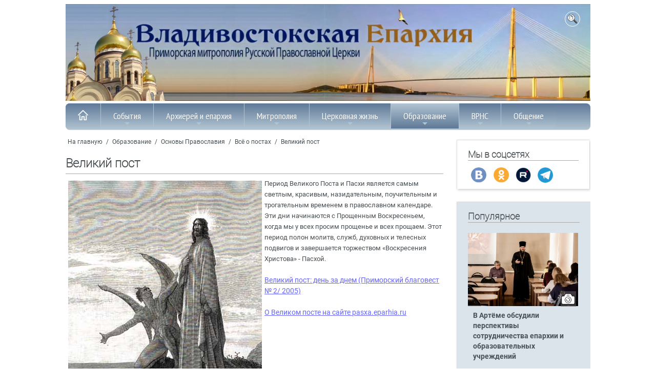

--- FILE ---
content_type: text/html; Charset=utf-8
request_url: https://vladivostok-eparhia.ru/education/christian/post/velikiy_post/
body_size: 39299
content:
<!DOCTYPE html>
<html>
<head>
<meta http-equiv="Content-Type" content="text/html; charset=utf-8">

<link rel="canonical" href="https://www.vladivostok-eparhia.ru/education/christian/post/velikiy_post/" />
<title>Великий пост</title>

<meta name="description" content="Великий пост. ">
<meta name="keywords" content="Великий пост. ">
<meta name="viewport" content="width=device-width, initial-scale=1, shrink-to-fit=no">
<link rel="stylesheet" type="text/css" href="/www/css/roboto.css">
<link rel="stylesheet" type="text/css" href="/www/css/styles.css" />
<link href="/www/css/sm-core-css.css" rel="stylesheet" type="text/css" />
<link rel="stylesheet" href="/www/css/jquery.fancybox.min.css" />


</head>
<body>
  <div class="container" role="main">

	<header class="site__header">
		<div class="row topImg">
			<img src="/www/pics/TopImg2.jpg" onclick="location.href='/'" />
			<!--ul class="TopMenu hide_769">
				<li><a href="/community//">Контакты</a></li>
				<li><a href="#">Письмо в епархию</a></li>
				<li><a href="/map/">Карта сайта</a></li>
				<li><a href="/search/">Поиск</a></li>
			</ul-->
					<div class="topSearch" style="" onclick="toggle(document.getElementById('searchForm'));return false;">
						<img src="/www/pics/search_btn.png" style="width:20px; height:20px;">
					</div>
				<div id="searchForm">
					<div class="search_div">
						<form onsubmit="return CheckSearchForm(this)" action=/search/default.asp method="get">
							<table><tr><td>
								<input type="hidden" name="where" value="news"/>
								<input type="text" class="search_input" maxlength="128" size="15" value="Поиск на сайте" name="search" onfocus="if(this.value==&quot;Поиск на сайте&quot;)this.value=&quot;&quot;; this.focus()" onblur="if(this.value==&quot;&quot;)this.value=&quot;Поиск на сайте&quot;;" class="form-text" />
							</td><td>
								<input class="search_submit" type="submit" value="" /> 
							</table>
						</form>
					</div>
				</div>
		</div>
		
	<nav id="main-nav">
	<ul id="main-menu" class="sm sm-blue hide_menu">
		<li><a href="/"><img src="/www/pics/tohome.png"><i class="showmenu" onclick="document.getElementById('main-menu').classList.toggle('hide_menu');return false;"></i></a></li>
	<li><a href="/news/">События</a>
		<ul>
			<li><a href="/news/anons_kartinki/">Анонсы</a></li>
			<li><a href="/news/mitropolia/">Новости епархии</a>
			<ul>
					<li><a href="/news/mitropolia/2025/">Новости епархии 2025</a></li>
					<li><a href="/news/mitropolia/2204/">Новости епархии 2024</a></li>
					<li><a href="/news/mitropolia/2023/">Новости епархии 2023</a></li>
					<li><a href="/news/mitropolia/2022/">Новости епархии 2022</a></li>
					<li><a href="/news/mitropolia/2021/">Новости епархии 2021</a></li>
					<li><a href="/news/mitropolia/2020/">Новости епархии 2020</a></li>
					<li><a href="/news/mitropolia/2019/">Новости епархии 2019</a></li>
					<li><a href="/news/mitropolia/2018/">Новости епархии 2018</a></li>
					<li><a href="/news/mitropolia/2017/">Новости епархии 2017</a></li>
					<li><a href="/news/mitropolia/2016/">Новости епархии 2016</a></li>
					<li><a href="/news/mitropolia/2015/">Новости епархии 2015</a></li>
					<li><a href="/news/mitropolia/2014/">Новости епархии 2014</a></li>
					<li><a href="/news/mitropolia/2013/">Новости епархии 2013</a></li>
					<li><a href="/news/mitropolia/2012/">Новости епархии 2012</a></li>
					<li><a href="/news/mitropolia/2003_2011/">Новости епархии 2003-2011</a></li>
			</ul></li>
			<li><a href="/news/center/">Новости Центра духовного образования</a></li>
			<li><a href="/news/patriarhia/">В Московском Патриархате</a>
			<ul>
					<li><a href="/news/patriarhia/2023/">Новости Патриархии 2023</a></li>
					<li><a href="/news/patriarhia/2022/">Новости Патриархии 2022</a></li>
					<li><a href="/news/patriarhia/2021/">Новости Патриархии 2021</a></li>
					<li><a href="/news/patriarhia/2020/">Новости Патриархии 2020</a></li>
					<li><a href="/news/patriarhia/2019/">Новости Патриархии 2019</a></li>
					<li><a href="/news/patriarhia/2018/">Новости Патриархии 2018</a></li>
					<li><a href="/news/patriarhia/2017/">Новости Патриархии 2017</a></li>
					<li><a href="/news/patriarhia/2016/">Новости Патриархии 2016</a></li>
					<li><a href="/news/patriarhia/2015/">Новости Патриархии 2015</a></li>
			</ul></li>
			<li><a href="/news/patriarh/">Слово Патриарха</a></li>
			<li><a href="/news/prisutstvie/">Межсоборное присутствие</a>
			<ul>
					<li><a href="/news/prisutstvie/diskuss/">Обсуждение в епархии</a></li>
					<li><a href="/news/prisutstvie/news/">Новости</a></li>
			</ul></li>
			<li><a href="/news/chronika/">Расписание богослужений</a></li>
		</ul></li>
	<li><a href="/eparhia/">Архиерей и епархия</a>
		<ul>
			<li><a href="/eparhia/arhierej/">Архиерей</a>
			<ul>
					<li><a href="/eparhia/arhierej/pavel/">Управляющий епархией</a></li>
					<li><a href="/eparhia/arhierej/svyaz/">Контакты</a></li>
					<li><a href="/eparhia/arhierej/speeches/">Речи и интервью правящего Архиерея</a></li>
					<li><a href="/eparhia/arhierej/sheduler/">Расписание Богослужений</a></li>
			</ul></li>
			<li><a href="/eparhia/vikarij/">Викарий</a>
			<ul>
					<li><a href="/eparhia/vikarij/biografia/">Иннокентий, епископ Уссурийский</a></li>
					<li><a href="/eparhia/vikarij/statyi/">Статьи, проповеди, интервью</a></li>
					<li><a href="/eparhia/vikarij/adress/">Контакты</a></li>
			</ul></li>
			<li><a href="/eparhia/sud/">Епархиальный суд</a>
			<ul>
					<li><a href="/eparhia/sud/sbor/">Информация </a></li>
			</ul></li>
			<li><a href="/eparhia/otdel/">Отделы</a>
			<ul>
					<li><a href="/eparhia/otdel/sekretar/">Секретарь Епархии</a></li>
					<li><a href="/eparhia/otdel/kanztl/">Канцелярия</a></li>
					<li><a href="/eparhia/otdel/buhgalter/">Бухгалтерия</a></li>
					<li><a href="/eparhia/otdel/yuridich/">Юридический отдел</a></li>
					<li><a href="/eparhia/otdel/sklad/">Епархиальный склад</a></li>
					<li><a href="/eparhia/otdel/hozotdel/">Административно-хозяйственный отдел</a></li>
					<li><a href="/eparhia/otdel/biblioteka/">Епархиальная библиотека</a></li>
					<li><a href="/eparhia/otdel/info/">Информационно-издательский отдел, отдел по связям с общественностью</a></li>
					<li><a href="/eparhia/otdel/mission/">Миссионерский отдел</a></li>
					<li><a href="/eparhia/otdel/obrazovanie/">Отдел религиозного образования и катехизации</a>
				<ul>
							<li><a href="/eparhia/otdel/obrazovanie/proekt/">Центр организации обеспечения образовательных проектов</a></li>
				</ul></li>
					<li><a href="/eparhia/otdel/smi/">Отдел по взаимодействию со СМИ, пресс-служба</a></li>
					<li><a href="/eparhia/otdel/molod/">Молодёжный отдел</a>
				<ul>
							<li><a href="/eparhia/otdel/molod/bps/">Братство православных следопытов</a></li>
				</ul></li>
					<li><a href="/eparhia/otdel/blagotv/">Отдел по церковной благотворительности и социальному служению</a>
				<ul>
							<li><a href="/eparhia/otdel/blagotv/reab/">Душепопечительский центр </a></li>
							<li><a href="/eparhia/otdel/blagotv/miloserdie/">Епархиальная служба  добровольцев “Милосердие”</a></li>
							<li><a href="/eparhia/otdel/blagotv/sestr/">Сестричество при приходе храма Успения Пресвятой Богородицы</a></li>
							<li><a href="/eparhia/otdel/blagotv/zachita_materinstva_i_detstva/">Сектор по вопросам защиты семьи, материнства и детства</a></li>
				</ul></li>
					<li><a href="/eparhia/otdel/vs/">Отдел по взаимодействию с вооружёнными силами</a></li>
					<li><a href="/eparhia/otdel/pravo/">Отдел по тюремному служению</a></li>
					<li><a href="/eparhia/otdel/kazachestvo/">Отдел по работе с казачеством</a></li>
					<li><a href="/eparhia/otdel/vzaimorgani/">Отдел по взаимодействию с правоохранительными органами</a></li>
					<li><a href="/eparhia/otdel/drevhranit/">Древлехранитель</a></li>
					<li><a href="/eparhia/otdel/popehitelskaya_komissia/">Попечительская комиссия</a></li>
			</ul></li>
			<li><a href="/eparhia/blago/">Благочиния</a>
			<ul>
					<li><a href="/eparhia/blago/ztentr/">Владивостокские благочиния </a></li>
					<li><a href="/eparhia/blago/zapad/">Уссурийское благочиние</a></li>
					<li><a href="/eparhia/blago/okrug3/">Артемовское благочиние</a></li>
					<li><a href="/eparhia/blago/okrug4/">Хорольское благочиние</a></li>
					<li><a href="/eparhia/blago/sever/">Спасское благочиние</a></li>
					<li><a href="/eparhia/blago/hasan/">Надеждинское благочиние</a></li>
					<li><a href="/eparhia/blago/severnoe/">Северное благочиние</a></li>
			</ul></li>
			<li><a href="/eparhia/hramy/">Храмы</a></li>
			<li><a href="/eparhia/monah/">Монастыри</a>
			<ul>
					<li><a href="/eparhia/monah/troiza/">Свято-Троицкий Николаевский мужской монастырь</a></li>
					<li><a href="/eparhia/monah/serafim/">Свято-Серафимовский мужской монастырь</a></li>
					<li><a href="/eparhia/monah/rozshdestvo/">Богородице-Рождественский женский монастырь</a></li>
					<li><a href="/eparhia/monah/marfa/">Марфо-Мариинский женский монастырь</a></li>
					<li><a href="/eparhia/monah/kazan/">Женский монастырь в честь Казанской иконы Божией Матери</a></li>
			</ul></li>
			<li><a href="/eparhia/pastor/">Духовенство</a></li>
			<li><a href="/eparhia/novomucheniki/">Новомученики и исповедники Церкви Русской </a></li>
			<li><a href="/eparhia/organisazii/">Организации</a>
			<ul>
					<li><a href="/eparhia/organisazii/mol_dvizh/">Православное молодёжное движение</a></li>
					<li><a href="/eparhia/organisazii/prav_vrach/">Общество православных врачей</a></li>
					<li><a href="/eparhia/organisazii/zhizn/">Общественная организация “За жизнь и защиту семейных ценностей”</a></li>
					<li><a href="/eparhia/organisazii/venec/">Организация содействия молодой семье “Венец”</a></li>
					<li><a href="/eparhia/organisazii/slovo_istina/">Духовно-просветительский центр «Слово Истины»</a></li>
					<li><a href="/eparhia/organisazii/kolybel/">Центр защиты материнства «Колыбель»</a></li>
					<li><a href="/eparhia/organisazii/vrns/">Всемирный Русский Народный Собор - Приморское отделение</a></li>
			</ul></li>
			<li><a href="/eparhia/proekt/">Проекты</a>
			<ul>
					<li><a href="/eparhia/proekt/letopis_preobrazhenskogo_sobora/">Летопись строительства Преображенского кафедрального собора </a></li>
					<li><a href="/eparhia/proekt/krestny_hod/">Крестный ход с иконой “Собор покровителей воинства Российского”</a></li>
			</ul></li>
			<li><a href="/eparhia/nagrada/">Епархиальные награды</a></li>
			<li><a href="/eparhia/new/">История 1917-1991гг.</a>
			<ul>
					<li><a href="/eparhia/new/upr/">Церковное управление</a>
				<ul>
							<li><a href="/eparhia/new/upr/kiprian/">Архиепископ Киприан </a></li>
							<li><a href="/eparhia/new/upr/varsonofii/">Епископ Варсонофий </a></li>
							<li><a href="/eparhia/new/upr/german/">Епископ Герман</a></li>
				</ul></li>
					<li><a href="/eparhia/new/temples/">Храмы</a>
				<ul>
							<li><a href="/eparhia/new/temples/church_died/">Убиенные храмы </a></li>
							<li><a href="/eparhia/new/temples/st_evsevii/">Архиерейское подворье - Свято-Евсевиевский храм </a></li>
				</ul></li>
					<li><a href="/eparhia/new/monks/">Священнослужители, монашествующие и миряне Приморья безвинно пострадавшие от безбожников в годы гонений</a>
				<ul>
							<li><a href="/eparhia/new/monks/zimin/">Протоиерей Андрей Зимин</a></li>
				</ul></li>
					<li><a href="/eparhia/new/monastery/">Монастыри</a>
				<ul>
							<li><a href="/eparhia/new/monastery/ussuriisk/">Южно-Уссурийский Богородице-Рождественский женский  монастырь</a></li>
							<li><a href="/eparhia/new/monastery/smakovka/">Свято-Троицкий  Николаевский мужской монастырь</a></li>
				</ul></li>
			</ul></li>
			<li><a href="/eparhia/synodal/">История до 1917 г.</a>
			<ul>
					<li><a href="/eparhia/synodal/pravoslavie/">Распространение Православия в Приморье</a>
				<ul>
							<li><a href="/eparhia/synodal/pravoslavie/church/">Владивосток начинался с храма</a></li>
							<li><a href="/eparhia/synodal/pravoslavie/meet/">Первый миссионерский съезд</a></li>
							<li><a href="/eparhia/synodal/pravoslavie/stan/">Миссионерские станы</a></li>
				</ul></li>
					<li><a href="/eparhia/synodal/upravl/">Церковное управление</a>
				<ul>
							<li><a href="/eparhia/synodal/upravl/evsevii/">Архиепископ Евсевий (Никольский)</a></li>
							<li><a href="/eparhia/synodal/upravl/pivanovskii/">Викарий епископ Павел</a></li>
				</ul></li>
					<li><a href="/eparhia/synodal/churches/">Благочинная жизнь</a>
				<ul>
							<li><a href="/eparhia/synodal/churches/church/">Храмы Приморского края</a></li>
							<li><a href="/eparhia/synodal/churches/yspenskii/">Успенский Кафедральный собор </a></li>
							<li><a href="/eparhia/synodal/churches/pokrov/">Церковь Покрова</a></li>
							<li><a href="/eparhia/synodal/churches/scholl_church/">Церковь-школа </a></li>
							<li><a href="/eparhia/synodal/churches/st_evsevii/">Евсевиевская церковь </a></li>
							<li><a href="/eparhia/synodal/churches/vl_church/">Другие храмы Владивостока </a></li>
							<li><a href="/eparhia/synodal/churches/russkii/">Русский - остров православный</a></li>
							<li><a href="/eparhia/synodal/churches/potr_artur/">“Порт-Артурская” икона Пресвятой Богородицы</a></li>
				</ul></li>
					<li><a href="/eparhia/synodal/monastery/">Монашество и монастыри</a>
				<ul>
							<li><a href="/eparhia/synodal/monastery/shmakov_monast/">Свято-Троицкий Николаевский мужской монастырь </a></li>
							<li><a href="/eparhia/synodal/monastery/sergii/">Игумен Сергий (Озеров) </a></li>
							<li><a href="/eparhia/synodal/monastery/ussur_monast/">Южно - Уссурийский Рождество - Богородицкий женский монастырь</a></li>
							<li><a href="/eparhia/synodal/monastery/pavla/">Игумения Павла</a></li>
				</ul></li>
					<li><a href="/eparhia/synodal/life/">Жизнь христианская</a>
				<ul>
							<li><a href="/eparhia/synodal/life/school/">Церковно-приходские школы</a></li>
				</ul></li>
					<li><a href="/eparhia/synodal/vedomosti/">Владивостокские епархиальные ведомости</a></li>
			</ul></li>
			<li><a href="/eparhia/history/">Православие на Дальнем Востоке: публикации</a></li>
			<li><a href="/eparhia/blagovest/">Медиа</a>
			<ul>
					<li><a href="/blagovest/archive/">Приморский Благовест</a>
				<ul>
							<li><a href="/blagovest/archive/info/">Информация</a></li>
							<li><a href="/blagovest/archive/articles/">Статьи</a></li>
							<li><a href="/blagovest/archive/s_interviews/">Интервью</a></li>
							<li><a href="/blagovest/archive/faith/">“Правило веры”</a></li>
							<li><a href="/blagovest/archive/s_missiner/">Миссионерское обозрение</a></li>
							<li><a href="/blagovest/archive/announce/">Заявления</a></li>
							<li><a href="/blagovest/archive/youth/">Молодежное приложение</a></li>
				</ul></li>
					<li><a href="/eparhia/blagovest/publikazii/">Публикации</a></li>
					<li><a href="/eparhia/blagovest/video2013/">Видео</a></li>
					<li><a href="/eparhia/blagovest/internet/">Интернет-ресурсы</a></li>
					<li><a href="/eparhia/blagovest/monitor/">Мониторинг СМИ </a></li>
			</ul></li>
			<li><a href="/eparhia/contacts/">Контакты</a></li>
		</ul></li>
	<li><a href="/mitropolja/">Митрополия</a>
		<ul>
			<li><a href="/mitropolja/struktura/">Структура</a></li>
			<li><a href="/mitropolja/sait/">Электронные ресурсы</a></li>
			<li><a href="/mitropolja/map/">Карты Епархий Приморской Митрополии</a></li>
			<li><a href="/mitropolja/nahodka/">Новости Находкинской епархии</a></li>
			<li><a href="/mitropolja/arseniev/">Новости Арсеньевской епархии</a></li>
		</ul></li>
	<li><a href="/society/">Церковная жизнь</a>
		<ul>
			<li><a href="/society/socialministry/">Социальное служение</a>
			<ul>
					<li><a href="/society/socialministry/miloserdie/">Служба добровольцев «Милосердие»</a></li>
			</ul></li>
			<li><a href="/society/youth/">Работа с молодежью</a></li>
			<li><a href="/society/religii/">Миссионерское служение</a></li>
			<li><a href="/society/turma/">Тюремное служение</a></li>
			<li><a href="/society/komsport/">Комиссия по вопросам физкультуры и спорта</a></li>
			<li><a href="/society/military/">Взаимодействие с Вооружёнными Силами РФ</a></li>
			<li><a href="/society/mchs/">Взаимодействие с правоохранительными органами и МЧС</a></li>
			<li><a href="/society/education/">Образовательная деятельность</a></li>
			<li><a href="/society/sobriety/">Общество трезвости</a></li>
			<li><a href="/society/society/">Епархия и общество</a></li>
		</ul></li>
	<li><a href="/education/" class="current">Образование</a>
		<ul>
			<li><a href="/education/teol_school/">Духовный центр подготовки церковных специалистов </a>
			<ul>
					<li><a href="/education/teol_school/entrant/">Условия поступления</a></li>
					<li><a href="/education/teol_school/program/">Учебная программа</a></li>
					<li><a href="/education/teol_school/students/">Студенческая жизнь</a></li>
					<li><a href="/education/teol_school/contacts/">Контакты</a></li>
			</ul></li>
			<li><a href="/education/teol_university/">Теология (ДВФУ)</a>
			<ul>
					<li><a href="/education/teol_university/otzyv/">Отзывы выпускников и студентов</a></li>
					<li><a href="/education/teol_university/abiturient/">Информация для абитуриентов</a></li>
			</ul></li>
			<li><a href="/education/course/">Курсы по изучению основ Православия</a></li>
			<li><a href="/education/sunday_school/">Воскресные школы</a>
			<ul>
					<li><a href="/education/sunday_school/norm_document/">Нормативные документы </a></li>
					<li><a href="/education/sunday_school/metod_document/">Методические пособия</a></li>
			</ul></li>
			<li><a href="/education/oglasitelnaya_shkola/">Огласительная школа</a></li>
			<li><a href="/education/konkurs/">Конкурсы</a></li>
			<li><a href="/education/christian/" class="current">Основы Православия</a>
			<ul>
					<li><a href="/education/christian/vest/">Свидетельства веры</a>
				<ul>
							<li><a href="/education/christian/vest/schmakovka/">Жемчужина Уссурийского края</a></li>
							<li><a href="/education/christian/vest/sergeevka/">К Сергию Радонежскому  - в приморское село Сергеевку</a></li>
							<li><a href="/education/christian/vest/pritcha_bogach/">Притча о безумном богаче </a></li>
							<li><a href="/education/christian/vest/prosti_dolgi/">...И прости нам долги наша</a></li>
							<li><a href="/education/christian/vest/easter_pekin/">Пасха в Пекине </a></li>
							<li><a href="/education/christian/vest/monastery_ussuriisk/">Есть в далекой земле...</a></li>
							<li><a href="/education/christian/vest/mitr_nestor/">Митрополит Нестор</a></li>
							<li><a href="/education/christian/vest/ubrus/">Нерукотворный образ Спасителя как основа иконописи и иконопочитания</a></li>
							<li><a href="/education/christian/vest/myravjev/">Вся жизнь во славу Отечества</a></li>
				</ul></li>
					<li><a href="/education/christian/kresh/">Крещение</a>
				<ul>
							<li><a href="/education/christian/kresh/podgotovka/">О подготовке ко Крещению</a></li>
							<li><a href="/education/christian/kresh/vospr/">Какие обязанности у восприемников (крестных родителей)</a></li>
							<li><a href="/education/christian/kresh/kak_prav/">Как правильно креститься</a>
							<li><a href="/education/christian/kresh/simvol_veri/">Основы православия</a></li>
							<li><a href="/education/christian/kresh/tainstvo/">Совершение таинства Крещения</a></li>
							<li><a href="/education/christian/kresh/kresh_video/">О таинстве Крещения (видео)</a></li>
				</ul></li>
					<li><a href="/education/christian/miropomazanie/">Миропомазание</a>
				<ul>
							<li><a href="/education/christian/miropomazanie/miropom_video/">Таинство Миропомазания (видео)</a></li>
				</ul></li>
					<li><a href="/education/christian/ispoved/">Исповедь</a>
				<ul>
							<li><a href="/education/christian/ispoved/kak_proishodit/">Как происходит исповедь в храме</a></li>
							<li><a href="/education/christian/ispoved/kak/">Как готовиться к исповеди</a></li>
							<li><a href="/education/christian/ispoved/ispov_video/">Таинство Покаяния (видео)</a></li>
				</ul></li>
					<li><a href="/education/christian/prichast/">Причастие</a>
				<ul>
							<li><a href="/education/christian/prichast/prich_video/">Таинство Евхаристии (видео)</a></li>
							<li><a href="/education/christian/prichast/missli-uspenie/">Миссионерская Литургия в храме Успения</a></li>
				</ul></li>
					<li><a href="/education/christian/soborovanie/">Соборование</a>
				<ul>
							<li><a href="/education/christian/soborovanie/eleosv_video/">Таинство Елеосвящения (видео)</a></li>
				</ul></li>
					<li><a href="/education/christian/venchan/">Брак (Венчание)</a>
				<ul>
							<li><a href="/education/christian/venchan/tainstvo_lyubvi/">Таинство любви</a></li>
							<li><a href="/education/christian/venchan/1/">Таинство брака</a></li>
							<li><a href="/education/christian/venchan/vench_video/">Таинство Венчания (видео)</a></li>
							<li><a href="/education/christian/venchan/uchenbrak/">Православное учение о браке</a></li>
				</ul></li>
					<li><a href="/education/christian/svyashenstvo/">Священство</a>
				<ul>
							<li><a href="/education/christian/svyashenstvo/rukopol_video/">Таинство Священства (видео)</a></li>
				</ul></li>
					<li><a href="/education/christian/post/" class="current">Всё о постах</a>
				<ul>
							<li><a href="/education/christian/post/velikiy_post/" class="current">Великий пост</a></li>
							<li><a href="/education/christian/post/about/">Петров пост</a></li>
							<li><a href="/education/christian/post/uspenskiy/">Успенский пост</a></li>
							<li><a href="/education/christian/post/xmas/">Рождественский пост</a></li>
							<li><a href="/education/christian/post/trapeza/">Постная трапеза</a></li>
							<li><a href="/education/christian/post/odnodnevniy_post/">Однодневные посты</a></li>
							<li><a href="/education/christian/post/post_video/">О посте и их значение для христиан (видео)</a></li>
				</ul></li>
					<li><a href="/education/christian/saints/">Почитание святых</a>
				<ul>
							<li><a href="/education/christian/saints/icon/">Почитание святых икон </a></li>
							<li><a href="/education/christian/saints/relics/">Почитание мощей святых угодников Божиих</a></li>
							<li><a href="/education/christian/saints/svmoshi_video/">О почитании святых мощей (видео)</a></li>
				</ul></li>
					<li><a href="/education/christian/prazdnik/">Месяцеслов</a></li>
			</ul></li>
			<li><a href="/education/chteniya/">XXXIV Международные Рождественские образовательные чтения</a></li>
		</ul></li>
	<li><a href="/vrns/"> ВРНС</a>
		<ul>
			<li><a href="/vrns/o-vrns">О ВРНС</a></li>
			<li><a href="/vrns/primorie">Региональное отделение ВРНС</a></li>
			<li><a href="/vrns/forum/">Материалы форума</a>
			<ul>
					<li><a href="/vrns/forum/forum_1/">Форум 1    «Сила в единстве»</a></li>
					<li><a href="/vrns/forum/forum_2/">Форум 2 «Народосбережение как главный вектор развития Приморья»</a></li>
			</ul></li>
	</ul></li>
	<li><a href="/community/">Общение</a>
		<ul>
			<li><a href="/community/answe/">Вопрос - ответ</a></li>
			<li><a href="/community/snoska/">Полезные ссылки</a></li>
		</ul></li>

		</ul>
    </nav>
	
	</header>
	
	<article>
			
		<div class="row">
			<div class="BL">
			
		<div class="breadcrumbs">
			<a href="/">На главную</a>
 / <a href="/education/" class="path">Образование</a> / <a href="/education/christian/" class="path">Основы Православия</a> / <a href="/education/christian/post/" class="path">Всё о постах</a> / <a href="/education/christian/post/velikiy_post/" class="path">Великий пост</a>
		</div>

			<h2>Великий пост</h2>
		
			<div class="bigstart"></div>
		
	<!-- BEGIN OF CONTENT -->
    <div class="body">
	<DIV><IMG hspace=5 alt="искушение Господа" vspace=5 align=left src="/www/imgs/bans_eparhia/200/iskushenie400.jpg" height=150><FONT size=2>Период Великого Поста и Пасхи является самым светлым, красивым, назидательным, поучительным и трогательным временем в православном календаре. Эти дни начинаются с Прощенным Воскресеньем, когда мы у всех просим прощенье и всех прощаем. Этот период полон молитв, служб, духовных и телесных подвигов и завершается торжеством «Воскресения Христова» - Пасхой.&nbsp;<BR><BR></FONT><U><A href="/blagovest/archive/faith/?ID=437#/">Великий пост: день за днем (Приморский благовест № 2/ 2005)</A></U> </DIV>
<DIV>&nbsp;</DIV>
<DIV><U><A href="http://www.pasxa.eparhia.ru/greatpost/">О Великом посте на сайте pasxa.eparhia.ru</A></U></DIV>
	</div>
	<!-- END OF CONTENT -->
	
		</div>
		<div class="SR">
			<div class="info_block shadow" style="background:none;margin-top:20px;">
    <h2>Мы в соцсетях</h2>
    <noindex style="width:150%;">
        <div class="socialnet_grid">
            <div>
                <a rel="nofollow" href="http://vk.com/club51565977" target="_blank" rel="nofollow">
                    <img alt="vkontakte" src="/www/pics/seti_b.png"></img>
                </a>
            </div>
            <div>
                <a rel="nofollow" href="https://ok.ru/group/53216990134421" target="_blank" rel="nofollow">
                    <img alt="odnoklassniki" src="/www/pics/seti_o.png"></img>
                </a>
            </div>
            <div>
                <a rel="nofollow" href="https://rutube.ru/channel/58298300/" target="_blank" rel="nofollow">
                    <img class="aligncenter size-thumbnail wp-image-2881" src="//vl.cerkov.ru/files/2025/03/rutube-icon-150x150.png" alt="" width="42" height="42" />
                </a>
            </div>
            <div>
                <a rel="nofollow" href="https://t.me/vdk_eparhia" target="_blank" rel="noopener">
                    <img class="wp-image-2743 alignnone" src="//vl-preobrazhenie.cerkov.ru/files/2025/02/icon_telegram-min-300x300.png" alt="" width="42" height="42" />
                </a>
            </div>
        </div>
    </noindex>
</div>
	<!-- BEGIN OF INSERTIONS block_id=/block_style=24 -->
	<!-- START Ins_count=2/news_style=24 -->

				<div class="info_block shadow style_24 no_anons clearfix">
				
			<h2>Популярное</h2>
		
			<div class="news_item ">
				<div class="news_item__inner">							
					<div class="ImgBlock">
						<a href="/news/mitropolia/?id=36552" title="В Артёме обсудили перспективы сотрудничества епархии и образовательных учреждений"><img src="/www/news/2026/1/IMG_20260101_144234_996.jpg" alt="В Артёме обсудили перспективы сотрудничества епархии и образовательных учреждений" /></a>
						<i class="photo_icon"></i>
					</div>
					<div class="dt">01.01.2026</div>
					<div class="news_title"><a href="/news/mitropolia/?id=36552">В Артёме обсудили перспективы сотрудничества епархии и образовательных учреждений</a></div>
					<div class="news_anons">В г. Артёме состоялась рабочая встреча настоятеля храма Богоявления иерея Дионисия Ищенко с руководителями дошкольных образовательных учреждени</div>
					
				</div>
			</div>
			
			
			<div class="news_item ">
				<div class="news_item__inner">							
					<div class="ImgBlock">
						<a href="/news/mitropolia/?id=36553" title="Глава митрополии возглавил полиелейное богослужение в Спасо-Преображенском соборе"><img src="/www/news/2026/1/IMG_20260101_203311_121(1).jpg" alt="Глава митрополии возглавил полиелейное богослужение в Спасо-Преображенском соборе" /></a>
						<i class="photo_icon"></i>
					</div>
					<div class="dt">01.01.2026</div>
					<div class="news_title"><a href="/news/mitropolia/?id=36553">Глава митрополии возглавил полиелейное богослужение в Спасо-Преображенском соборе</a></div>
					<div class="news_anons">В канун дня памяти св. прав. Иоанна Кронштадтского, митрополит Владивостокский и Приморский Павел совершил полиелейное богослужение в Спасо-Преображенском кафедральном соборе г. Владивостока</div>
					
				</div>
			</div>
			
			
			<div class="clear"></div>
			
			
		<div style="width:100%">
		<a class="more" href="/news/mitropolia/" style="display:block">Читать все</a>
		</div>
	
			</div>
	
	<!-- END OF INSERTIONS block_id=1000/block_style=24 -->

		</div>				
	</div>			
		
		
		<div class="row">
			<div class="SL">
				
			</div>
			<div class="BR">
				
			</div>				
		</div>			
		
	<div class="row">
		<div class="BL">
				
		</div>
		<div class="SR">
			
		</div>				
	</div>			
	

	</article>
	<footer>
		<div class="footer_inside">
					
		<div class="tbl">
			<ul class="menu">
				<li><a href="/">Главная</a></li>

				<li><a href="/news/">События</a></li>
	
				<li><a href="/eparhia/">Архиерей и епархия</a></li>
	
				<li><a href="/mitropolja/">Митрополия</a></li>
	
				<li><a href="/society/">Церковная жизнь</a></li>
	
				<li><a class="active" href="/education/">Образование</a></li>
	
				<li><a href="/vrns/"> ВРНС</a></li>
	
				<li><a href="/community/">Общение</a></li>
	
				</ul>
		</div>

			<div class="foot_krug">
				<span>
					<div class="ImgBlock">
						<a href="/eparhia/churches/?ID=5229"><img src="/www/imgs/krug-1.png" /></a>
					</div>
					<a class="news_title" href="/eparhia/churches/?ID=5229">Святыни</a>
				</span>
				<span>
					<div class="ImgBlock">
						<a href="/eparhia/monah/"><img src="/www/imgs/krug-2.png" /></a>
					</div>
					<a class="news_title" href="/eparhia/monah/">Монастыри</a>
				</span>
				<span>
					<div class="ImgBlock">
						<a href="/eparhia/churches/?ID=5229"><img src="/www/imgs/krug-3.png" /></a>
					</div>
					<a class="news_title" href="/eparhia/synodal/">История</a>
				</span>				
			</div>
			
			<ul class="socialnet"><noindex>
				<li><a href="https://elitsy.ru/eparchy/112/news/" target="_blank" rel="nofollow">
					<img alt="twitter" src="/www/pics/seti_e.png"></img></a>
				</li>
				<li><a href="http://vk.com/club51565977" target="_blank" rel="nofollow">
					<img alt="vkontakte" src="/www/pics/seti_b.png"></img></a>
				</li>	
				<!--li><a href="http://www.facebook.com/VladivostokskaaEparhia" target="_blank" rel="nofollow">
					<img alt="facebook" src="/www/pics/seti_f.png"></img></a>
				</li-->	
				<li><a href="https://twitter.com/VL_Eparchia" target="_blank" rel="nofollow">
					<img alt="twitter" src="/www/pics/seti_t.png"></img></a>
				</li>
				<li><a href="https://ok.ru/group/53216990134421" target="_blank" rel="nofollow">
					<img alt="odnoklassniki" src="/www/pics/seti_o.png"></img></a>
				</li>
			 </noindex>
			</ul>

			<div class="clear"></div>
			<div class="Copyright">
				<p>© Религиозная организация "Владивостокская епархия Русской Православной Церкви (Московский Патриархат)"<br />
По благословению митрополита Владивостокского и Приморского Павла.<br /></p>

















			</div>
			<div class="counter">
				
<!-- Yandex.Metrika counter -->
<script type="text/javascript" >
   (function(m,e,t,r,i,k,a){m[i]=m[i]||function(){(m[i].a=m[i].a||[]).push(arguments)};
   m[i].l=1*new Date();
   for (var j = 0; j < document.scripts.length; j++) {if (document.scripts[j].src === r) { return; }}
   k=e.createElement(t),a=e.getElementsByTagName(t)[0],k.async=1,k.src=r,a.parentNode.insertBefore(k,a)})
   (window, document, "script", "https://mc.yandex.ru/metrika/tag.js", "ym");

   ym(31301298, "init", {
        clickmap:true,
        trackLinks:true,
        accurateTrackBounce:true
   });
</script>
<noscript><div><img src="https://mc.yandex.ru/watch/31301298" style="position:absolute; left:-9999px;" alt="" /></div></noscript>
<!-- /Yandex.Metrika counter -->
			</div>
		</div>
	</footer>
	<p id="back-top"><a href="#top"><span></span>Наверх</a></p>
	
<script src="/www/js/jquery-3.3.1.min.js"></script>
<script src="/www/js/jquery.smartmenus.js"></script>
<script src="/www/js/jquery.fancybox.min.js"></script>
<script src="/www/js/scripts.js"></script>
</body>
</html><!--Страница сформирована за 0,42 секунды. (12:31:27,48 - 12:31:27,90)-->